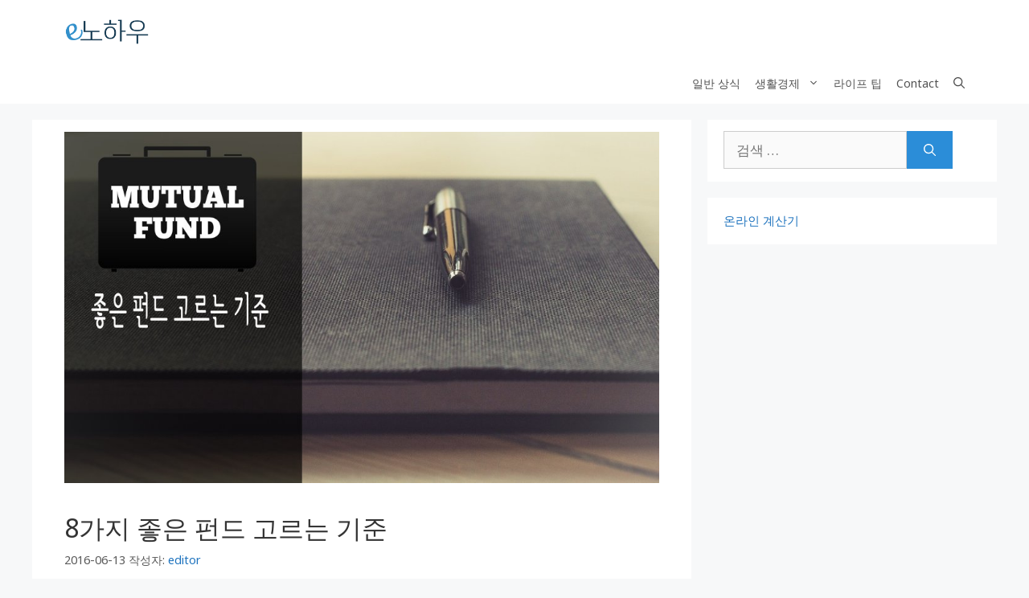

--- FILE ---
content_type: text/html; charset=UTF-8
request_url: https://eknowhow.kr/archives12273/
body_size: 17651
content:
<!DOCTYPE html>
<html lang="ko-KR">
<head>
	<meta charset="UTF-8">
	<title>8가지 좋은 펀드 고르는 기준 &#8211; e노하우</title>
<meta name='robots' content='max-image-preview:large' />
	<style>img:is([sizes="auto" i], [sizes^="auto," i]) { contain-intrinsic-size: 3000px 1500px }</style>
	<meta name="viewport" content="width=device-width, initial-scale=1"><link href='https://fonts.gstatic.com' crossorigin rel='preconnect' />
<link href='https://fonts.googleapis.com' crossorigin rel='preconnect' />
<link rel="alternate" type="application/rss+xml" title="e노하우 &raquo; 피드" href="https://eknowhow.kr/feed/" />
<link rel="alternate" type="application/rss+xml" title="e노하우 &raquo; 댓글 피드" href="https://eknowhow.kr/comments/feed/" />
<script>
window._wpemojiSettings = {"baseUrl":"https:\/\/s.w.org\/images\/core\/emoji\/16.0.1\/72x72\/","ext":".png","svgUrl":"https:\/\/s.w.org\/images\/core\/emoji\/16.0.1\/svg\/","svgExt":".svg","source":{"concatemoji":"https:\/\/eknowhow.kr\/wp-includes\/js\/wp-emoji-release.min.js?ver=6.8.3"}};
/*! This file is auto-generated */
!function(s,n){var o,i,e;function c(e){try{var t={supportTests:e,timestamp:(new Date).valueOf()};sessionStorage.setItem(o,JSON.stringify(t))}catch(e){}}function p(e,t,n){e.clearRect(0,0,e.canvas.width,e.canvas.height),e.fillText(t,0,0);var t=new Uint32Array(e.getImageData(0,0,e.canvas.width,e.canvas.height).data),a=(e.clearRect(0,0,e.canvas.width,e.canvas.height),e.fillText(n,0,0),new Uint32Array(e.getImageData(0,0,e.canvas.width,e.canvas.height).data));return t.every(function(e,t){return e===a[t]})}function u(e,t){e.clearRect(0,0,e.canvas.width,e.canvas.height),e.fillText(t,0,0);for(var n=e.getImageData(16,16,1,1),a=0;a<n.data.length;a++)if(0!==n.data[a])return!1;return!0}function f(e,t,n,a){switch(t){case"flag":return n(e,"\ud83c\udff3\ufe0f\u200d\u26a7\ufe0f","\ud83c\udff3\ufe0f\u200b\u26a7\ufe0f")?!1:!n(e,"\ud83c\udde8\ud83c\uddf6","\ud83c\udde8\u200b\ud83c\uddf6")&&!n(e,"\ud83c\udff4\udb40\udc67\udb40\udc62\udb40\udc65\udb40\udc6e\udb40\udc67\udb40\udc7f","\ud83c\udff4\u200b\udb40\udc67\u200b\udb40\udc62\u200b\udb40\udc65\u200b\udb40\udc6e\u200b\udb40\udc67\u200b\udb40\udc7f");case"emoji":return!a(e,"\ud83e\udedf")}return!1}function g(e,t,n,a){var r="undefined"!=typeof WorkerGlobalScope&&self instanceof WorkerGlobalScope?new OffscreenCanvas(300,150):s.createElement("canvas"),o=r.getContext("2d",{willReadFrequently:!0}),i=(o.textBaseline="top",o.font="600 32px Arial",{});return e.forEach(function(e){i[e]=t(o,e,n,a)}),i}function t(e){var t=s.createElement("script");t.src=e,t.defer=!0,s.head.appendChild(t)}"undefined"!=typeof Promise&&(o="wpEmojiSettingsSupports",i=["flag","emoji"],n.supports={everything:!0,everythingExceptFlag:!0},e=new Promise(function(e){s.addEventListener("DOMContentLoaded",e,{once:!0})}),new Promise(function(t){var n=function(){try{var e=JSON.parse(sessionStorage.getItem(o));if("object"==typeof e&&"number"==typeof e.timestamp&&(new Date).valueOf()<e.timestamp+604800&&"object"==typeof e.supportTests)return e.supportTests}catch(e){}return null}();if(!n){if("undefined"!=typeof Worker&&"undefined"!=typeof OffscreenCanvas&&"undefined"!=typeof URL&&URL.createObjectURL&&"undefined"!=typeof Blob)try{var e="postMessage("+g.toString()+"("+[JSON.stringify(i),f.toString(),p.toString(),u.toString()].join(",")+"));",a=new Blob([e],{type:"text/javascript"}),r=new Worker(URL.createObjectURL(a),{name:"wpTestEmojiSupports"});return void(r.onmessage=function(e){c(n=e.data),r.terminate(),t(n)})}catch(e){}c(n=g(i,f,p,u))}t(n)}).then(function(e){for(var t in e)n.supports[t]=e[t],n.supports.everything=n.supports.everything&&n.supports[t],"flag"!==t&&(n.supports.everythingExceptFlag=n.supports.everythingExceptFlag&&n.supports[t]);n.supports.everythingExceptFlag=n.supports.everythingExceptFlag&&!n.supports.flag,n.DOMReady=!1,n.readyCallback=function(){n.DOMReady=!0}}).then(function(){return e}).then(function(){var e;n.supports.everything||(n.readyCallback(),(e=n.source||{}).concatemoji?t(e.concatemoji):e.wpemoji&&e.twemoji&&(t(e.twemoji),t(e.wpemoji)))}))}((window,document),window._wpemojiSettings);
</script>
<link rel='stylesheet' id='generate-fonts-css' href='//fonts.googleapis.com/css?family=Noto+Sans:regular,italic,700,700italic' media='all' />
<style id='wp-emoji-styles-inline-css'>

	img.wp-smiley, img.emoji {
		display: inline !important;
		border: none !important;
		box-shadow: none !important;
		height: 1em !important;
		width: 1em !important;
		margin: 0 0.07em !important;
		vertical-align: -0.1em !important;
		background: none !important;
		padding: 0 !important;
	}
</style>
<link rel='stylesheet' id='wp-block-library-css' href='https://eknowhow.kr/wp-includes/css/dist/block-library/style.min.css?ver=6.8.3' media='all' />
<style id='classic-theme-styles-inline-css'>
/*! This file is auto-generated */
.wp-block-button__link{color:#fff;background-color:#32373c;border-radius:9999px;box-shadow:none;text-decoration:none;padding:calc(.667em + 2px) calc(1.333em + 2px);font-size:1.125em}.wp-block-file__button{background:#32373c;color:#fff;text-decoration:none}
</style>
<style id='global-styles-inline-css'>
:root{--wp--preset--aspect-ratio--square: 1;--wp--preset--aspect-ratio--4-3: 4/3;--wp--preset--aspect-ratio--3-4: 3/4;--wp--preset--aspect-ratio--3-2: 3/2;--wp--preset--aspect-ratio--2-3: 2/3;--wp--preset--aspect-ratio--16-9: 16/9;--wp--preset--aspect-ratio--9-16: 9/16;--wp--preset--color--black: #000000;--wp--preset--color--cyan-bluish-gray: #abb8c3;--wp--preset--color--white: #ffffff;--wp--preset--color--pale-pink: #f78da7;--wp--preset--color--vivid-red: #cf2e2e;--wp--preset--color--luminous-vivid-orange: #ff6900;--wp--preset--color--luminous-vivid-amber: #fcb900;--wp--preset--color--light-green-cyan: #7bdcb5;--wp--preset--color--vivid-green-cyan: #00d084;--wp--preset--color--pale-cyan-blue: #8ed1fc;--wp--preset--color--vivid-cyan-blue: #0693e3;--wp--preset--color--vivid-purple: #9b51e0;--wp--preset--color--contrast: var(--contrast);--wp--preset--color--contrast-2: var(--contrast-2);--wp--preset--color--contrast-3: var(--contrast-3);--wp--preset--color--base: var(--base);--wp--preset--color--base-2: var(--base-2);--wp--preset--color--base-3: var(--base-3);--wp--preset--color--accent: var(--accent);--wp--preset--gradient--vivid-cyan-blue-to-vivid-purple: linear-gradient(135deg,rgba(6,147,227,1) 0%,rgb(155,81,224) 100%);--wp--preset--gradient--light-green-cyan-to-vivid-green-cyan: linear-gradient(135deg,rgb(122,220,180) 0%,rgb(0,208,130) 100%);--wp--preset--gradient--luminous-vivid-amber-to-luminous-vivid-orange: linear-gradient(135deg,rgba(252,185,0,1) 0%,rgba(255,105,0,1) 100%);--wp--preset--gradient--luminous-vivid-orange-to-vivid-red: linear-gradient(135deg,rgba(255,105,0,1) 0%,rgb(207,46,46) 100%);--wp--preset--gradient--very-light-gray-to-cyan-bluish-gray: linear-gradient(135deg,rgb(238,238,238) 0%,rgb(169,184,195) 100%);--wp--preset--gradient--cool-to-warm-spectrum: linear-gradient(135deg,rgb(74,234,220) 0%,rgb(151,120,209) 20%,rgb(207,42,186) 40%,rgb(238,44,130) 60%,rgb(251,105,98) 80%,rgb(254,248,76) 100%);--wp--preset--gradient--blush-light-purple: linear-gradient(135deg,rgb(255,206,236) 0%,rgb(152,150,240) 100%);--wp--preset--gradient--blush-bordeaux: linear-gradient(135deg,rgb(254,205,165) 0%,rgb(254,45,45) 50%,rgb(107,0,62) 100%);--wp--preset--gradient--luminous-dusk: linear-gradient(135deg,rgb(255,203,112) 0%,rgb(199,81,192) 50%,rgb(65,88,208) 100%);--wp--preset--gradient--pale-ocean: linear-gradient(135deg,rgb(255,245,203) 0%,rgb(182,227,212) 50%,rgb(51,167,181) 100%);--wp--preset--gradient--electric-grass: linear-gradient(135deg,rgb(202,248,128) 0%,rgb(113,206,126) 100%);--wp--preset--gradient--midnight: linear-gradient(135deg,rgb(2,3,129) 0%,rgb(40,116,252) 100%);--wp--preset--font-size--small: 13px;--wp--preset--font-size--medium: 20px;--wp--preset--font-size--large: 36px;--wp--preset--font-size--x-large: 42px;--wp--preset--spacing--20: 0.44rem;--wp--preset--spacing--30: 0.67rem;--wp--preset--spacing--40: 1rem;--wp--preset--spacing--50: 1.5rem;--wp--preset--spacing--60: 2.25rem;--wp--preset--spacing--70: 3.38rem;--wp--preset--spacing--80: 5.06rem;--wp--preset--shadow--natural: 6px 6px 9px rgba(0, 0, 0, 0.2);--wp--preset--shadow--deep: 12px 12px 50px rgba(0, 0, 0, 0.4);--wp--preset--shadow--sharp: 6px 6px 0px rgba(0, 0, 0, 0.2);--wp--preset--shadow--outlined: 6px 6px 0px -3px rgba(255, 255, 255, 1), 6px 6px rgba(0, 0, 0, 1);--wp--preset--shadow--crisp: 6px 6px 0px rgba(0, 0, 0, 1);}:where(.is-layout-flex){gap: 0.5em;}:where(.is-layout-grid){gap: 0.5em;}body .is-layout-flex{display: flex;}.is-layout-flex{flex-wrap: wrap;align-items: center;}.is-layout-flex > :is(*, div){margin: 0;}body .is-layout-grid{display: grid;}.is-layout-grid > :is(*, div){margin: 0;}:where(.wp-block-columns.is-layout-flex){gap: 2em;}:where(.wp-block-columns.is-layout-grid){gap: 2em;}:where(.wp-block-post-template.is-layout-flex){gap: 1.25em;}:where(.wp-block-post-template.is-layout-grid){gap: 1.25em;}.has-black-color{color: var(--wp--preset--color--black) !important;}.has-cyan-bluish-gray-color{color: var(--wp--preset--color--cyan-bluish-gray) !important;}.has-white-color{color: var(--wp--preset--color--white) !important;}.has-pale-pink-color{color: var(--wp--preset--color--pale-pink) !important;}.has-vivid-red-color{color: var(--wp--preset--color--vivid-red) !important;}.has-luminous-vivid-orange-color{color: var(--wp--preset--color--luminous-vivid-orange) !important;}.has-luminous-vivid-amber-color{color: var(--wp--preset--color--luminous-vivid-amber) !important;}.has-light-green-cyan-color{color: var(--wp--preset--color--light-green-cyan) !important;}.has-vivid-green-cyan-color{color: var(--wp--preset--color--vivid-green-cyan) !important;}.has-pale-cyan-blue-color{color: var(--wp--preset--color--pale-cyan-blue) !important;}.has-vivid-cyan-blue-color{color: var(--wp--preset--color--vivid-cyan-blue) !important;}.has-vivid-purple-color{color: var(--wp--preset--color--vivid-purple) !important;}.has-black-background-color{background-color: var(--wp--preset--color--black) !important;}.has-cyan-bluish-gray-background-color{background-color: var(--wp--preset--color--cyan-bluish-gray) !important;}.has-white-background-color{background-color: var(--wp--preset--color--white) !important;}.has-pale-pink-background-color{background-color: var(--wp--preset--color--pale-pink) !important;}.has-vivid-red-background-color{background-color: var(--wp--preset--color--vivid-red) !important;}.has-luminous-vivid-orange-background-color{background-color: var(--wp--preset--color--luminous-vivid-orange) !important;}.has-luminous-vivid-amber-background-color{background-color: var(--wp--preset--color--luminous-vivid-amber) !important;}.has-light-green-cyan-background-color{background-color: var(--wp--preset--color--light-green-cyan) !important;}.has-vivid-green-cyan-background-color{background-color: var(--wp--preset--color--vivid-green-cyan) !important;}.has-pale-cyan-blue-background-color{background-color: var(--wp--preset--color--pale-cyan-blue) !important;}.has-vivid-cyan-blue-background-color{background-color: var(--wp--preset--color--vivid-cyan-blue) !important;}.has-vivid-purple-background-color{background-color: var(--wp--preset--color--vivid-purple) !important;}.has-black-border-color{border-color: var(--wp--preset--color--black) !important;}.has-cyan-bluish-gray-border-color{border-color: var(--wp--preset--color--cyan-bluish-gray) !important;}.has-white-border-color{border-color: var(--wp--preset--color--white) !important;}.has-pale-pink-border-color{border-color: var(--wp--preset--color--pale-pink) !important;}.has-vivid-red-border-color{border-color: var(--wp--preset--color--vivid-red) !important;}.has-luminous-vivid-orange-border-color{border-color: var(--wp--preset--color--luminous-vivid-orange) !important;}.has-luminous-vivid-amber-border-color{border-color: var(--wp--preset--color--luminous-vivid-amber) !important;}.has-light-green-cyan-border-color{border-color: var(--wp--preset--color--light-green-cyan) !important;}.has-vivid-green-cyan-border-color{border-color: var(--wp--preset--color--vivid-green-cyan) !important;}.has-pale-cyan-blue-border-color{border-color: var(--wp--preset--color--pale-cyan-blue) !important;}.has-vivid-cyan-blue-border-color{border-color: var(--wp--preset--color--vivid-cyan-blue) !important;}.has-vivid-purple-border-color{border-color: var(--wp--preset--color--vivid-purple) !important;}.has-vivid-cyan-blue-to-vivid-purple-gradient-background{background: var(--wp--preset--gradient--vivid-cyan-blue-to-vivid-purple) !important;}.has-light-green-cyan-to-vivid-green-cyan-gradient-background{background: var(--wp--preset--gradient--light-green-cyan-to-vivid-green-cyan) !important;}.has-luminous-vivid-amber-to-luminous-vivid-orange-gradient-background{background: var(--wp--preset--gradient--luminous-vivid-amber-to-luminous-vivid-orange) !important;}.has-luminous-vivid-orange-to-vivid-red-gradient-background{background: var(--wp--preset--gradient--luminous-vivid-orange-to-vivid-red) !important;}.has-very-light-gray-to-cyan-bluish-gray-gradient-background{background: var(--wp--preset--gradient--very-light-gray-to-cyan-bluish-gray) !important;}.has-cool-to-warm-spectrum-gradient-background{background: var(--wp--preset--gradient--cool-to-warm-spectrum) !important;}.has-blush-light-purple-gradient-background{background: var(--wp--preset--gradient--blush-light-purple) !important;}.has-blush-bordeaux-gradient-background{background: var(--wp--preset--gradient--blush-bordeaux) !important;}.has-luminous-dusk-gradient-background{background: var(--wp--preset--gradient--luminous-dusk) !important;}.has-pale-ocean-gradient-background{background: var(--wp--preset--gradient--pale-ocean) !important;}.has-electric-grass-gradient-background{background: var(--wp--preset--gradient--electric-grass) !important;}.has-midnight-gradient-background{background: var(--wp--preset--gradient--midnight) !important;}.has-small-font-size{font-size: var(--wp--preset--font-size--small) !important;}.has-medium-font-size{font-size: var(--wp--preset--font-size--medium) !important;}.has-large-font-size{font-size: var(--wp--preset--font-size--large) !important;}.has-x-large-font-size{font-size: var(--wp--preset--font-size--x-large) !important;}
:where(.wp-block-post-template.is-layout-flex){gap: 1.25em;}:where(.wp-block-post-template.is-layout-grid){gap: 1.25em;}
:where(.wp-block-columns.is-layout-flex){gap: 2em;}:where(.wp-block-columns.is-layout-grid){gap: 2em;}
:root :where(.wp-block-pullquote){font-size: 1.5em;line-height: 1.6;}
</style>
<link rel='stylesheet' id='generate-style-css' href='https://eknowhow.kr/wp-content/themes/generatepress/assets/css/main.min.css?ver=3.6.0' media='all' />
<style id='generate-style-inline-css'>
body{background-color:#f7f8f9;color:#333333;}a{color:#1e73be;}a:hover, a:focus, a:active{color:#464646;}.wp-block-group__inner-container{max-width:1200px;margin-left:auto;margin-right:auto;}.site-header .header-image{width:110px;}.generate-back-to-top{font-size:20px;border-radius:3px;position:fixed;bottom:30px;right:30px;line-height:40px;width:40px;text-align:center;z-index:10;transition:opacity 300ms ease-in-out;opacity:0.1;transform:translateY(1000px);}.generate-back-to-top__show{opacity:1;transform:translateY(0);}.navigation-search{position:absolute;left:-99999px;pointer-events:none;visibility:hidden;z-index:20;width:100%;top:0;transition:opacity 100ms ease-in-out;opacity:0;}.navigation-search.nav-search-active{left:0;right:0;pointer-events:auto;visibility:visible;opacity:1;}.navigation-search input[type="search"]{outline:0;border:0;vertical-align:bottom;line-height:1;opacity:0.9;width:100%;z-index:20;border-radius:0;-webkit-appearance:none;height:60px;}.navigation-search input::-ms-clear{display:none;width:0;height:0;}.navigation-search input::-ms-reveal{display:none;width:0;height:0;}.navigation-search input::-webkit-search-decoration, .navigation-search input::-webkit-search-cancel-button, .navigation-search input::-webkit-search-results-button, .navigation-search input::-webkit-search-results-decoration{display:none;}.gen-sidebar-nav .navigation-search{top:auto;bottom:0;}:root{--contrast:#222222;--contrast-2:#575760;--contrast-3:#b2b2be;--base:#f0f0f0;--base-2:#f7f8f9;--base-3:#ffffff;--accent:#1e73be;}:root .has-contrast-color{color:var(--contrast);}:root .has-contrast-background-color{background-color:var(--contrast);}:root .has-contrast-2-color{color:var(--contrast-2);}:root .has-contrast-2-background-color{background-color:var(--contrast-2);}:root .has-contrast-3-color{color:var(--contrast-3);}:root .has-contrast-3-background-color{background-color:var(--contrast-3);}:root .has-base-color{color:var(--base);}:root .has-base-background-color{background-color:var(--base);}:root .has-base-2-color{color:var(--base-2);}:root .has-base-2-background-color{background-color:var(--base-2);}:root .has-base-3-color{color:var(--base-3);}:root .has-base-3-background-color{background-color:var(--base-3);}:root .has-accent-color{color:var(--accent);}:root .has-accent-background-color{background-color:var(--accent);}body, button, input, select, textarea{font-family:"Noto Sans", sans-serif;font-weight:300;}body{line-height:1.9;}p{margin-bottom:1.8em;}.entry-content > [class*="wp-block-"]:not(:last-child):not(.wp-block-heading){margin-bottom:1.8em;}.main-navigation a, .menu-toggle{font-size:14px;}.main-navigation .menu-bar-items{font-size:14px;}.main-navigation .main-nav ul ul li a{font-size:13px;}.widget-title{font-weight:bold;margin-bottom:10px;}.sidebar .widget, .footer-widgets .widget{font-size:15px;}button:not(.menu-toggle),html input[type="button"],input[type="reset"],input[type="submit"],.button,.wp-block-button .wp-block-button__link{font-size:16px;}h1{font-weight:500;font-size:32px;line-height:1.4em;margin-bottom:25px;}h2{font-weight:400;font-size:30px;line-height:1.4em;margin-bottom:19px;}h3{font-weight:400;font-size:26px;line-height:2.2em;margin-bottom:15px;}h4{font-weight:400;}h5{font-weight:400;}.site-info{font-weight:300;font-size:13px;}@media (max-width:768px){.main-title{font-size:20px;}h1{font-size:31px;}h2{font-size:27px;}h3{font-size:24px;}h4{font-size:22px;}h5{font-size:19px;}}.top-bar{background-color:#636363;color:#ffffff;}.top-bar a{color:#ffffff;}.top-bar a:hover{color:#303030;}.site-header{background-color:#ffffff;}.main-title a,.main-title a:hover{color:#515151;}.site-description{color:#757575;}.mobile-menu-control-wrapper .menu-toggle,.mobile-menu-control-wrapper .menu-toggle:hover,.mobile-menu-control-wrapper .menu-toggle:focus,.has-inline-mobile-toggle #site-navigation.toggled{background-color:rgba(0, 0, 0, 0.02);}.main-navigation,.main-navigation ul ul{background-color:#ffffff;}.main-navigation .main-nav ul li a, .main-navigation .menu-toggle, .main-navigation .menu-bar-items{color:#515151;}.main-navigation .main-nav ul li:not([class*="current-menu-"]):hover > a, .main-navigation .main-nav ul li:not([class*="current-menu-"]):focus > a, .main-navigation .main-nav ul li.sfHover:not([class*="current-menu-"]) > a, .main-navigation .menu-bar-item:hover > a, .main-navigation .menu-bar-item.sfHover > a{color:#7a8896;background-color:#f0f7f7;}button.menu-toggle:hover,button.menu-toggle:focus{color:#515151;}.main-navigation .main-nav ul li[class*="current-menu-"] > a{color:#7a8896;background-color:#ffffff;}.navigation-search input[type="search"],.navigation-search input[type="search"]:active, .navigation-search input[type="search"]:focus, .main-navigation .main-nav ul li.search-item.active > a, .main-navigation .menu-bar-items .search-item.active > a{color:#7a8896;background-color:#f0f7f7;}.main-navigation ul ul{background-color:#f0f7f7;}.main-navigation .main-nav ul ul li a{color:#515151;}.main-navigation .main-nav ul ul li:not([class*="current-menu-"]):hover > a,.main-navigation .main-nav ul ul li:not([class*="current-menu-"]):focus > a, .main-navigation .main-nav ul ul li.sfHover:not([class*="current-menu-"]) > a{color:#7a8896;background-color:#fcfcfc;}.main-navigation .main-nav ul ul li[class*="current-menu-"] > a{color:#7a8896;background-color:#eaeaea;}.separate-containers .inside-article, .separate-containers .comments-area, .separate-containers .page-header, .one-container .container, .separate-containers .paging-navigation, .inside-page-header{background-color:#ffffff;}.entry-title a{color:#222222;}.entry-title a:hover{color:#55555e;}.entry-meta{color:#595959;}h2{color:#222222;}.sidebar .widget{background-color:#ffffff;}.sidebar .widget .widget-title{color:#222222;}.footer-widgets{background-color:#ffffff;}.footer-widgets .widget-title{color:#000000;}.site-info{color:#bfbfbf;background-color:#55555e;}.site-info a{color:#ffffff;}.site-info a:hover{color:#d3d3d3;}.footer-bar .widget_nav_menu .current-menu-item a{color:#d3d3d3;}input[type="text"],input[type="email"],input[type="url"],input[type="password"],input[type="search"],input[type="tel"],input[type="number"],textarea,select{color:#666666;background-color:#fafafa;border-color:#cccccc;}input[type="text"]:focus,input[type="email"]:focus,input[type="url"]:focus,input[type="password"]:focus,input[type="search"]:focus,input[type="tel"]:focus,input[type="number"]:focus,textarea:focus,select:focus{color:#666666;background-color:#ffffff;border-color:#bfbfbf;}button,html input[type="button"],input[type="reset"],input[type="submit"],a.button,a.wp-block-button__link:not(.has-background){color:#ffffff;background-color:#2b8dd8;}button:hover,html input[type="button"]:hover,input[type="reset"]:hover,input[type="submit"]:hover,a.button:hover,button:focus,html input[type="button"]:focus,input[type="reset"]:focus,input[type="submit"]:focus,a.button:focus,a.wp-block-button__link:not(.has-background):active,a.wp-block-button__link:not(.has-background):focus,a.wp-block-button__link:not(.has-background):hover{color:#ffffff;background-color:#082036;}a.generate-back-to-top{background-color:rgba( 0,0,0,0.4 );color:#ffffff;}a.generate-back-to-top:hover,a.generate-back-to-top:focus{background-color:rgba( 0,0,0,0.6 );color:#ffffff;}:root{--gp-search-modal-bg-color:var(--base-3);--gp-search-modal-text-color:var(--contrast);--gp-search-modal-overlay-bg-color:rgba(0,0,0,0.2);}@media (max-width: 768px){.main-navigation .menu-bar-item:hover > a, .main-navigation .menu-bar-item.sfHover > a{background:none;color:#515151;}}.nav-below-header .main-navigation .inside-navigation.grid-container, .nav-above-header .main-navigation .inside-navigation.grid-container{padding:0px 31px 0px 31px;}.separate-containers .inside-article, .separate-containers .comments-area, .separate-containers .page-header, .separate-containers .paging-navigation, .one-container .site-content, .inside-page-header{padding:15px 40px 30px 40px;}.site-main .wp-block-group__inner-container{padding:15px 40px 30px 40px;}.separate-containers .paging-navigation{padding-top:20px;padding-bottom:20px;}.entry-content .alignwide, body:not(.no-sidebar) .entry-content .alignfull{margin-left:-40px;width:calc(100% + 80px);max-width:calc(100% + 80px);}.one-container.archive .post:not(:last-child):not(.is-loop-template-item), .one-container.blog .post:not(:last-child):not(.is-loop-template-item){padding-bottom:30px;}.main-navigation .main-nav ul li a,.menu-toggle,.main-navigation .menu-bar-item > a{padding-left:9px;padding-right:9px;line-height:50px;}.main-navigation .main-nav ul ul li a{padding:10px 9px 10px 9px;}.navigation-search input[type="search"]{height:50px;}.rtl .menu-item-has-children .dropdown-menu-toggle{padding-left:9px;}.menu-item-has-children .dropdown-menu-toggle{padding-right:9px;}.rtl .main-navigation .main-nav ul li.menu-item-has-children > a{padding-right:9px;}.widget-area .widget{padding:14px 20px 16px 20px;}@media (max-width:768px){.separate-containers .inside-article, .separate-containers .comments-area, .separate-containers .page-header, .separate-containers .paging-navigation, .one-container .site-content, .inside-page-header{padding:10px 15px 10px 15px;}.site-main .wp-block-group__inner-container{padding:10px 15px 10px 15px;}.inside-top-bar{padding-right:30px;padding-left:30px;}.inside-header{padding-right:30px;padding-left:30px;}.widget-area .widget{padding-top:8px;padding-right:30px;padding-bottom:10px;padding-left:30px;}.footer-widgets-container{padding-top:30px;padding-right:30px;padding-bottom:30px;padding-left:30px;}.inside-site-info{padding-right:30px;padding-left:30px;}.entry-content .alignwide, body:not(.no-sidebar) .entry-content .alignfull{margin-left:-15px;width:calc(100% + 30px);max-width:calc(100% + 30px);}.one-container .site-main .paging-navigation{margin-bottom:20px;}}/* End cached CSS */.is-right-sidebar{width:30%;}.is-left-sidebar{width:30%;}.site-content .content-area{width:70%;}@media (max-width:768px){.main-navigation .menu-toggle,.sidebar-nav-mobile:not(#sticky-placeholder){display:block;}.main-navigation ul,.gen-sidebar-nav,.main-navigation:not(.slideout-navigation):not(.toggled) .main-nav > ul,.has-inline-mobile-toggle #site-navigation .inside-navigation > *:not(.navigation-search):not(.main-nav){display:none;}.nav-align-right .inside-navigation,.nav-align-center .inside-navigation{justify-content:space-between;}}
</style>
<link rel="https://api.w.org/" href="https://eknowhow.kr/wp-json/" /><link rel="alternate" title="JSON" type="application/json" href="https://eknowhow.kr/wp-json/wp/v2/posts/12273" /><link rel="EditURI" type="application/rsd+xml" title="RSD" href="https://eknowhow.kr/xmlrpc.php?rsd" />
<meta name="generator" content="WordPress 6.8.3" />
<link rel="canonical" href="https://eknowhow.kr/archives12273/" />
<link rel='shortlink' href='https://eknowhow.kr/?p=12273' />
<link rel="alternate" title="oEmbed (JSON)" type="application/json+oembed" href="https://eknowhow.kr/wp-json/oembed/1.0/embed?url=https%3A%2F%2Feknowhow.kr%2Farchives12273%2F" />
<link rel="icon" href="https://eknowhow.kr/wp-content/uploads/2020/11/cropped-ekh-logo512-32x32.png" sizes="32x32" />
<link rel="icon" href="https://eknowhow.kr/wp-content/uploads/2020/11/cropped-ekh-logo512-192x192.png" sizes="192x192" />
<link rel="apple-touch-icon" href="https://eknowhow.kr/wp-content/uploads/2020/11/cropped-ekh-logo512-180x180.png" />
<meta name="msapplication-TileImage" content="https://eknowhow.kr/wp-content/uploads/2020/11/cropped-ekh-logo512-270x270.png" />
</head>

<body class="wp-singular post-template-default single single-post postid-12273 single-format-standard wp-custom-logo wp-embed-responsive wp-theme-generatepress right-sidebar nav-below-header separate-containers nav-search-enabled header-aligned-left dropdown-hover featured-image-active" itemtype="https://schema.org/Blog" itemscope>
	<a class="screen-reader-text skip-link" href="#content" title="컨텐츠로 건너뛰기">컨텐츠로 건너뛰기</a>		<header class="site-header" id="masthead" aria-label="사이트"  itemtype="https://schema.org/WPHeader" itemscope>
			<div class="inside-header grid-container">
				<div class="site-logo">
					<a href="https://eknowhow.kr/" rel="home">
						<img  class="header-image is-logo-image" alt="e노하우" src="https://eknowhow.kr/wp-content/uploads/2020/11/ekhlogo1.png" srcset="https://eknowhow.kr/wp-content/uploads/2020/11/ekhlogo1.png 1x, https://eknowhow.kr/wp-content/uploads/2020/11/ekhlogo2.png 2x" width="200" height="70" />
					</a>
				</div>			</div>
		</header>
				<nav class="main-navigation nav-align-right has-menu-bar-items sub-menu-right" id="site-navigation" aria-label="기본"  itemtype="https://schema.org/SiteNavigationElement" itemscope>
			<div class="inside-navigation grid-container">
				<form method="get" class="search-form navigation-search" action="https://eknowhow.kr/">
					<input type="search" class="search-field" value="" name="s" title="검색" />
				</form>				<button class="menu-toggle" aria-controls="primary-menu" aria-expanded="false">
					<span class="gp-icon icon-menu-bars"><svg viewBox="0 0 512 512" aria-hidden="true" xmlns="http://www.w3.org/2000/svg" width="1em" height="1em"><path d="M0 96c0-13.255 10.745-24 24-24h464c13.255 0 24 10.745 24 24s-10.745 24-24 24H24c-13.255 0-24-10.745-24-24zm0 160c0-13.255 10.745-24 24-24h464c13.255 0 24 10.745 24 24s-10.745 24-24 24H24c-13.255 0-24-10.745-24-24zm0 160c0-13.255 10.745-24 24-24h464c13.255 0 24 10.745 24 24s-10.745 24-24 24H24c-13.255 0-24-10.745-24-24z" /></svg><svg viewBox="0 0 512 512" aria-hidden="true" xmlns="http://www.w3.org/2000/svg" width="1em" height="1em"><path d="M71.029 71.029c9.373-9.372 24.569-9.372 33.942 0L256 222.059l151.029-151.03c9.373-9.372 24.569-9.372 33.942 0 9.372 9.373 9.372 24.569 0 33.942L289.941 256l151.03 151.029c9.372 9.373 9.372 24.569 0 33.942-9.373 9.372-24.569 9.372-33.942 0L256 289.941l-151.029 151.03c-9.373 9.372-24.569 9.372-33.942 0-9.372-9.373-9.372-24.569 0-33.942L222.059 256 71.029 104.971c-9.372-9.373-9.372-24.569 0-33.942z" /></svg></span><span class="mobile-menu">메뉴</span>				</button>
				<div id="primary-menu" class="main-nav"><ul id="menu-top-navigation" class=" menu sf-menu"><li id="menu-item-22738" class="menu-item menu-item-type-taxonomy menu-item-object-category menu-item-22738"><a href="https://eknowhow.kr/category/knowledge/">일반 상식</a></li>
<li id="menu-item-17565" class="menu-item menu-item-type-taxonomy menu-item-object-category current-post-ancestor menu-item-has-children menu-item-17565"><a href="https://eknowhow.kr/category/%ec%83%9d%ed%99%9c%ea%b2%bd%ec%a0%9c/">생활경제<span role="presentation" class="dropdown-menu-toggle"><span class="gp-icon icon-arrow"><svg viewBox="0 0 330 512" aria-hidden="true" xmlns="http://www.w3.org/2000/svg" width="1em" height="1em"><path d="M305.913 197.085c0 2.266-1.133 4.815-2.833 6.514L171.087 335.593c-1.7 1.7-4.249 2.832-6.515 2.832s-4.815-1.133-6.515-2.832L26.064 203.599c-1.7-1.7-2.832-4.248-2.832-6.514s1.132-4.816 2.832-6.515l14.162-14.163c1.7-1.699 3.966-2.832 6.515-2.832 2.266 0 4.815 1.133 6.515 2.832l111.316 111.317 111.316-111.317c1.7-1.699 4.249-2.832 6.515-2.832s4.815 1.133 6.515 2.832l14.162 14.163c1.7 1.7 2.833 4.249 2.833 6.515z" /></svg></span></span></a>
<ul class="sub-menu">
	<li id="menu-item-22736" class="menu-item menu-item-type-taxonomy menu-item-object-category menu-item-22736"><a href="https://eknowhow.kr/category/%ec%83%9d%ed%99%9c%ea%b2%bd%ec%a0%9c/%ea%b2%bd%ec%a0%9c%ec%a7%80%ec%8b%9d/">경제 지식</a></li>
	<li id="menu-item-22737" class="menu-item menu-item-type-taxonomy menu-item-object-category menu-item-22737"><a href="https://eknowhow.kr/category/%ec%83%9d%ed%99%9c%ea%b2%bd%ec%a0%9c/%ea%b8%88%ec%9c%b5-%ec%a7%80%ec%8b%9d/">금융지식</a></li>
</ul>
</li>
<li id="menu-item-17564" class="menu-item menu-item-type-taxonomy menu-item-object-category menu-item-17564"><a href="https://eknowhow.kr/category/%eb%9d%bc%ec%9d%b4%ed%94%84-%ed%8c%81/">라이프 팁</a></li>
<li id="menu-item-11824" class="menu-item menu-item-type-post_type menu-item-object-page menu-item-11824"><a href="https://eknowhow.kr/contact/">Contact</a></li>
</ul></div><div class="menu-bar-items"><span class="menu-bar-item search-item"><a aria-label="검색막대 열기" href="#"><span class="gp-icon icon-search"><svg viewBox="0 0 512 512" aria-hidden="true" xmlns="http://www.w3.org/2000/svg" width="1em" height="1em"><path fill-rule="evenodd" clip-rule="evenodd" d="M208 48c-88.366 0-160 71.634-160 160s71.634 160 160 160 160-71.634 160-160S296.366 48 208 48zM0 208C0 93.125 93.125 0 208 0s208 93.125 208 208c0 48.741-16.765 93.566-44.843 129.024l133.826 134.018c9.366 9.379 9.355 24.575-.025 33.941-9.379 9.366-24.575 9.355-33.941-.025L337.238 370.987C301.747 399.167 256.839 416 208 416 93.125 416 0 322.875 0 208z" /></svg><svg viewBox="0 0 512 512" aria-hidden="true" xmlns="http://www.w3.org/2000/svg" width="1em" height="1em"><path d="M71.029 71.029c9.373-9.372 24.569-9.372 33.942 0L256 222.059l151.029-151.03c9.373-9.372 24.569-9.372 33.942 0 9.372 9.373 9.372 24.569 0 33.942L289.941 256l151.03 151.029c9.372 9.373 9.372 24.569 0 33.942-9.373 9.372-24.569 9.372-33.942 0L256 289.941l-151.029 151.03c-9.373 9.372-24.569 9.372-33.942 0-9.372-9.373-9.372-24.569 0-33.942L222.059 256 71.029 104.971c-9.372-9.373-9.372-24.569 0-33.942z" /></svg></span></a></span></div>			</div>
		</nav>
		
	<div class="site grid-container container hfeed" id="page">
				<div class="site-content" id="content">
			
	<div class="content-area" id="primary">
		<main class="site-main" id="main">
			
<article id="post-12273" class="post-12273 post type-post status-publish format-standard has-post-thumbnail hentry category-20 tag-2338 tag-2576" itemtype="https://schema.org/CreativeWork" itemscope>
	<div class="inside-article">
				<div class="featured-image page-header-image-single grid-container grid-parent">
			<img width="960" height="567" src="https://eknowhow.kr/wp-content/uploads/2016/06/good-mutual-fund.jpg" class="attachment-full size-full wp-post-image" alt="" itemprop="image" decoding="async" fetchpriority="high" srcset="https://eknowhow.kr/wp-content/uploads/2016/06/good-mutual-fund.jpg 960w, https://eknowhow.kr/wp-content/uploads/2016/06/good-mutual-fund-768x454.jpg 768w" sizes="(max-width: 960px) 100vw, 960px" />		</div>
					<header class="entry-header">
				<h1 class="entry-title" itemprop="headline">8가지 좋은 펀드 고르는 기준</h1>		<div class="entry-meta">
			<span class="posted-on"><time class="entry-date published" datetime="2016-06-13T11:07:00+09:00" itemprop="datePublished">2016-06-13</time></span> <span class="byline">작성자: <span class="author vcard" itemprop="author" itemtype="https://schema.org/Person" itemscope><a class="url fn n" href="https://eknowhow.kr/author/ryen/" title="editor 의 모든 글 보기" rel="author" itemprop="url"><span class="author-name" itemprop="name">editor</span></a></span></span> 		</div>
					</header>
			
		<div class="entry-content" itemprop="text">
			<div class="figure">
<p><img decoding="async" src="https://eknowhow.kr/wp-content/uploads/2016/06/good-mutual-fund.jpg" alt="좋은 펀드 고르는 기준" /></p>
</div>
<p>좋은 펀드 고르는 기준은 어떤 것이 있을까요?</p>
<p>펀드 투자를 처음 하는 분들은 대부분 은행이나 증권사 직원이 추천하는 펀드에 투자할 것입니다.</p>
<p>그런데 &#8220;팔은 안으로 굽기 마련.&#8221;이라는 말 아시지요. 은행이나 증권사 직원이 골라 주는 펀드는 객관적이지 않을 수 있습니다. 그 직원이 온전히 고객의 이익에만 봉사하는 펀드를 추천하겠다는 결심을 했다고 하더라도 회사의 방침을 어길 수는 없는 것이 직원의 입장 아니겠습니까.</p>
<p>아무래도 자신만의 좋은 펀드 고르는 기준을 가지고 있는 것이 좋겠지요. 아래에 8가지 좋은 펀드 고르는 기준을 정리했습니다.</p>
<div id="outline-container-sec-1" class="outline-2">
<h2 id="sec-1">1. 자신의 투자 성향에 맞는 펀드</h2>
<div id="text-1" class="outline-text-2">
<p>투자 성향은 일반적으로 5가지로 분류 됩니다. 안정형, 안전추구형, 위험중립형, 적극투자형, 공격투자형.</p>
<p>요즘은 펀드에 가입하기 전에 투자성향을 분석하도록 되어 있습니다. 은행이나 증권사 창구에서 할 수도 있고, 은행이나 증권사의 앱을 통해 스스로 확인할 수도 있으니 자신의 투자 성향이 무엇인지 확인하세요.</p>
<p>투자 성향을 확인하고 이에 맞춘 펀드를 골라야 하는 것은 투자는 일종의 심리 게임이기 때문입니다. 경기가 좋은 때도 있고 나쁠 때도 있듯이, 투자 성과도 좋을 때도 있고 나쁠 때도 있는 법입니다. 이러한 부침에 반응하는 정도는 투자 성향에 따라 다릅니다. 예컨대 안정형에 해당 하는 사람은 공격 투자형에 해당 펀드에 투자 했다가 그 오르 내리는 부침을 견디지 못합니다.</p>
<p>투자를 하기 전에는 &#8220;투자 성향이라는 것이 무슨 차이가 있겠어…&#8221; 라고 생각할 수 있지만, 자기 돈을 직접 투자했는데 결과는 손실이라면 투자 성향의 차이는 엄청난 것이라는 것을 느끼게 됩니다.</p>
<p>물론 투자 성향을 분석했다고 해서 해당 되는 등급의 펀드에만 투자 해야 하는 것은 아닙니다. 예컨대 자신의 투자 성향이 위험 중립형이라고 해서 위험 중립형에 해당 하는 펀드만 투자 해야 하는 것은 아니라는 거죠.</p>
<p>중요한 것은 비율입니다. 자신이 위험 중립형이라면 투자 자금 중 50 ~ 70%는 중간 정도의 위험이 있는 펀드에 투자하고 나머지는 다른 등급의 금융 상품에 투자를 하는 것입니다.</p>
<p>어떤 투자도 마찬가지지만 펀드 투자에서도 좋은 펀드 고르는 기준의 첫번째는 자신의 투자 성향에 맞는 포트폴리오는 구성하는 것입니다.</p>
</div>
</div>
<div id="outline-container-sec-2" class="outline-2">
<h2 id="sec-2">2. 수수료와 비용이 낮은 펀드</h2>
<div id="text-2" class="outline-text-2">
<div class="figure">
<p><img decoding="async" src="https://eknowhow.kr/wp-content/uploads/2016/06/costs.jpg" alt="비용" /></p>
</div>
<p>펀드는 가입할 때 또는 환매할 때 수수료를 냅니다. 그런데 펀드와 관련된 비용에 수수료만 있을까요?</p>
<p>운용·수탁, 사무관리비 등과 같이 겉으로 드러나지 않은 비용도 있습니다. 이를 보통 펀드 보수라고 하는데요, 한 번만 부과되는 것이 아니라 매년 지속적으로 펀드 계좌에서 빠져 나가기 때문에 우습게 보아서는 안 됩니다.</p>
<p>예를 들어, 펀드에 1천만원을 30년간 넣어 두었는데 연평균 수익률이 7%라면 30년 뒤 1천만원은 약 7천 6백만원으로 불어 납니다. 그런데 펀드 보수가 2%라면, 30년 뒤의 금액은 약 4천 3백만원 밖에 안됩니다. 펀드 보수 때문에 약 2천 3백만원이 날라가는 거죠.</p>
<p>펀드 수수료와 펀드 보수는 <a href="http://dis.kofia.or.kr/websquare/index.jsp?w2xPath=/wq/main/main.xml">금융투자협회 전자공시 서비스</a>에서 검색할 수 있습니다.</p>
<p>펀드 수수료와 펀드 보수가 상대적으로 싼 펀드에 가입하려면 <a href="http://www.fundsupermarket.co.kr/">펀드 슈퍼마켓</a>에서 가입을 하면 되는데요, 이 경우 펀드에 대한 관리를 본인이 해야 하는 단점이 있습니다.</p>
</div>
</div>
<div id="outline-container-sec-3" class="outline-2">
<h2 id="sec-3">3. 과거 수익률이 좋은 펀드</h2>
<div id="text-3" class="outline-text-2">
<p>관성의 법칙은 물리 영역에서만 적용되는 것은 아닌 듯 합니다. 시험 성적도 원래 높은 학생이 잘 나오는 경향이 있고 주식도 잘 나가가는 기업의 주가가 오르는 경향이 있지요. 펀드도 마찬가지로 과거 수익률이 안정적으로 잘 나온 펀드가 미래에도 좋은 수익률을 보일 가능성이 있습니다.</p>
<p>따라서 과거 수익률이 높은 펀드를 고르는 것도 좋은 펀드 고르는 한 방법이 될 수 있는데요, 이때 과거 1년 수익률 만이 아니라 3년 ~ 5년 정도의 수익률도 좋은지 확인하는 것이 좋습니다. 펀드 수익률은 <a href="http://www.funddoctor.co.kr/">펀드 닥터</a>와 같은 사이트에서 확인할 수 있습니다.</p>
<p>물론 과거 수익률이 좋다고 해서 무조건 미래의 수익률이 당연히 좋은 것은 아닙니다. 과거는 과거일 뿐 미래는 전혀 다른 방향으로 가는 경우도 많으니 맹목적으로 믿어서는 안되겠습니다.</p>
</div>
</div>
<div id="outline-container-sec-4" class="outline-2">
<h2 id="sec-4">4. 펀드 매니저 교체가 거의 없는 펀드</h2>
<div id="text-4" class="outline-text-2">
<div class="figure">
<p><img decoding="async" src="https://eknowhow.kr/wp-content/uploads/2016/06/fund-manager.jpg" alt="교체" /></p>
</div>
<p>잘하고 있는 펀드 매니저를 교체할 일은 없을 것입니다. 뭔가 문제가 있으니 교체하는 것이겠지요. 펀드 매니지의 교체가 잦은 펀드는 피하는 것도 좋은 펀드 고르는 법이 될 수 있습니다.</p>
<p>펀드 매니저의 이력은 펀드 투자 설명서에서 확인할 수 있습니다.</p>
</div>
</div>
<div id="outline-container-sec-5" class="outline-2">
<h2 id="sec-5">5. 적당한 규모의 펀드</h2>
<div id="text-5" class="outline-text-2">
<p>펀드 규모가 1조가 넘어가면 그동안 좋았던 수익률이 멈추는 경향이 있다고 합니다. 아마도 몸집이 거대해 지니 시장 대응력이 떨어지는 것이 그 이유인 듯 합니다.</p>
<p>반대로 펀드 규모가 지나치게 작으면(예컨대 1년이 지나도 펀드 가입 규모가 30억을 못 넘는 경우), 그것은 인기가 없는 펀드라는 뜻이기도 하고, 운용사에서 제대로 운영할 것인지도 미지수로 남고 최악의 경우 정부 권고로 청산될 가능성도 있습니다.</p>
<p>너무 작지도 너무 많지도 않은 규모는 대략 300억 ~ 1조 (또는 500억 ~ 1조)라고 이야기 되고 있습니다.</p>
</div>
</div>
<div id="outline-container-sec-6" class="outline-2">
<h2 id="sec-6">6. 자산운용사의 간판 펀드</h2>
<div id="text-6" class="outline-text-2">
<p>각 자산 운용사마다 주력으로 미는 펀드들이 있기 마련입니다. 이런 펀드에는 능력있는 펀드 매니저가 배치 되어 수익률을 높이기 위해 심혈을 기울이는 것이 보통입니다.</p>
<p>간판 펀드라고 해서 무조건 가입해야 하는 것은 아니지만 여러 운용사의 간판 펀드를 비교하여 자신의 구미에 맞는 펀드에 투자하는 것도 좋은 펀드 고르는 하나의 기준이 될 수 있지 않을까요?</p>
</div>
</div>
<div id="outline-container-sec-7" class="outline-2">
<h2 id="sec-7">7. 펀드 평가 지수가 좋은 펀드</h2>
<div id="text-7" class="outline-text-2">
<p>좋은 펀드 고르는 기준에 펀드 평가지수를 보는 것이 빠질 수 없겠지요. 펀드 투자 설명서나 펀드 닥터와 같은 사이트에서 펀드 평가 지수를 확인할 수 있는데요, 펀드 닥터 갈은 경우는 6가지 지표를 제시하는데요,</p>
<p>모든 지표를 꼼꼼하게 살펴 보는 것이 좋기는 하지만 모든 지표를 다 이해하기는 힘들다고 한다면 최소한 아래의 두 개 지표 정도는 살펴 보는 것이 좋습니다. 두 개만 보면 된다고 하는 것이 아니라 아무 것도 안 보는 것 보다는 두 개라도 보는 것이 낫다는 의미 입니다.</p>
<p><b>1) 베타(β, 또는 BM 민감도)</b>: 펀드는 모델로 삼는 벤치 마크 지수가 있는데 펀드의 가격 변동이 벤치 마크 지수와 같은 정도로 변동했는지 더 크게 아니면 작은 정도로 변동했는지는 보는 지수.</p>
<p>베타가 1이면 벤치 마크 지수와 같은 정도로 변동했다는 것으로 벤치 마크 지수가 10% 상승 또는 하락했을 때 펀드 가격도 10% 상승하거나 하락했다는 것을 의미합니다.</p>
<p>베타가 1.2라면 벤치 마크 지수가 10% 상승했을 때 펀드는 12% 상승 했고 10% 하락했을 때는 12% 하락했다는 의미입니다. 즉 벤치 마크 지수보다 더 높은 변동성을 보여 주었다는 것을 의미합니다.</p>
<p>일반적으로 베타가 1이나 그 보다 약간 낮은 펀드가 좋다고 말하는데요, 이는 벤치 마크 지수와 같은 정도 또는 그 보다 약간 낮은 정도의 위험이 있는 펀드가 좋다고 보는 것입니다.</p>
<p><b>2) 알파(α, 또는 <a href="https://eknowhow.kr/archives/11044">젠센의 알파</a>)</b>: 펀드 매니저의 능력을 보는 지표.</p>
<p>알파가 높을수록 펀드 매니저의 능력이 좋다는 것을 의미합니다. 여기서 펀드 매니저의 능력이 좋다는 것은 시장 평균 또는 벤치 마크 지수 보다 더 높은 수익률을 올렸다는 뜻입니다.</p>
<p>펀드에 따라서는 알파가 높은데 베타도 높은 펀드도 있고 알파가 낮고 베타는 0.9 정도 하는 펀드도 있는 등 다양한 조합이 가능합니다. 좋은 것은 베타는 1보다 조금 낮고 알파는 높은 경우이지만 이렇게 구미에 딱 맞는 펀드가 있는 경우는 많지 않습니다.</p>
<p>좋은 펀드 고르는 기준은 결국 알파와 베타를 종합적으로 고려하여 세울 수 밖에 없습니다. 다른 펀드 평가 지수도 보고 종합적으로 판단한다면 더욱 좋겠지요. 좋은 펀드 고르는 기준으로 최소한 알파와 베타 지수는 확인하기시 바랍니다.</p>
</div>
</div>
<div id="outline-container-sec-8" class="outline-2">
<h2 id="sec-8">8. 경기 흐름 상 전망이 좋은 펀드</h2>
<div id="text-8" class="outline-text-2">
<div class="figure">
<p><img decoding="async" src="https://eknowhow.kr/wp-content/uploads/2016/06/increase.jpg" alt="좋은 수익" /></p>
</div>
<p>펀드 수익은 경기에 많은 영향을 받습니다. 경기가 어떤 방향으로 진행 될 것인지를 알 수 있다면 좋은 수익을 낼 만한 펀드로 쉽게 고를 수 있을 것입니다.</p>
<p>당분간은 미국 경기가 좋은 것으로 예상한다면 미국 산업에 투자 하는 펀드에 투자해 볼 수 있을 것이고, 바이오 산업의 강세가 예상된다면 바이오 산업에 투자하는 펀드에 투자할 수 있을 것입니다. 자신의 경기 전망이 맞는다면 꽤 짭짤한 수익을 얻을 수 있을 것입니다.</p>
<p>그러나 경기 전망을 하기는 쉽지가 않지요. 전문가도 많이들 틀립니다. 그런데 어차피 전문가도 틀리는 것이 경기 전망이라면 본인이 직접 전망을 해 보는 것도 좋지 않을까요?</p>
<p>스스로 공부하고 또 전문가 의견도 참고 하고 경제 뉴스도 챙겨 봄으로써 경기를 읽을 수 있는 능력을 키우는 것도 좋을 것입니다.</p>
<p>지금까지 8가지 좋은 펀드 고르는 기준에 대해 알아 보았습니다. 물론 모든 기준을 다 적용하여 펀드를 고르는 것은 쉽지 않을 것입니다. 경기 흐름과 상황에 맞추어 좋은 펀드 고르는 기준 중 몇 가지를 더 중요시하여 자신만의 좋은 펀드 기준을 세우는 것은 어떨까요?</p>
<p>앞에서 말한 것들이 항상 정답인 것도 아닙니다. 빠진 것도 있을 것이고요. 언제나 중요한 것은 본인의 판단인데요, 자신 만의 기준을 세우는데 참고가 되었으면 합니다.</p>
</div>
</div>
		</div>

				<footer class="entry-meta" aria-label="항목 메타">
			<span class="cat-links"><span class="gp-icon icon-categories"><svg viewBox="0 0 512 512" aria-hidden="true" xmlns="http://www.w3.org/2000/svg" width="1em" height="1em"><path d="M0 112c0-26.51 21.49-48 48-48h110.014a48 48 0 0143.592 27.907l12.349 26.791A16 16 0 00228.486 128H464c26.51 0 48 21.49 48 48v224c0 26.51-21.49 48-48 48H48c-26.51 0-48-21.49-48-48V112z" /></svg></span><span class="screen-reader-text">카테고리 </span><a href="https://eknowhow.kr/category/%ec%83%9d%ed%99%9c%ea%b2%bd%ec%a0%9c/%ed%88%ac%ec%9e%90/" rel="category tag">투자</a></span> <span class="tags-links"><span class="gp-icon icon-tags"><svg viewBox="0 0 512 512" aria-hidden="true" xmlns="http://www.w3.org/2000/svg" width="1em" height="1em"><path d="M20 39.5c-8.836 0-16 7.163-16 16v176c0 4.243 1.686 8.313 4.687 11.314l224 224c6.248 6.248 16.378 6.248 22.626 0l176-176c6.244-6.244 6.25-16.364.013-22.615l-223.5-224A15.999 15.999 0 00196.5 39.5H20zm56 96c0-13.255 10.745-24 24-24s24 10.745 24 24-10.745 24-24 24-24-10.745-24-24z"/><path d="M259.515 43.015c4.686-4.687 12.284-4.687 16.97 0l228 228c4.686 4.686 4.686 12.284 0 16.97l-180 180c-4.686 4.687-12.284 4.687-16.97 0-4.686-4.686-4.686-12.284 0-16.97L479.029 279.5 259.515 59.985c-4.686-4.686-4.686-12.284 0-16.97z" /></svg></span><span class="screen-reader-text">태그 </span><a href="https://eknowhow.kr/tag/%ed%8e%80%eb%93%9c/" rel="tag">펀드</a>, <a href="https://eknowhow.kr/tag/%ed%8e%80%eb%93%9c%ed%8f%89%ea%b0%80%ec%a7%80%ec%88%98/" rel="tag">펀드평가지수</a></span> 		<nav id="nav-below" class="post-navigation" aria-label="글">
			<div class="nav-previous"><span class="gp-icon icon-arrow-left"><svg viewBox="0 0 192 512" aria-hidden="true" xmlns="http://www.w3.org/2000/svg" width="1em" height="1em" fill-rule="evenodd" clip-rule="evenodd" stroke-linejoin="round" stroke-miterlimit="1.414"><path d="M178.425 138.212c0 2.265-1.133 4.813-2.832 6.512L64.276 256.001l111.317 111.277c1.7 1.7 2.832 4.247 2.832 6.513 0 2.265-1.133 4.813-2.832 6.512L161.43 394.46c-1.7 1.7-4.249 2.832-6.514 2.832-2.266 0-4.816-1.133-6.515-2.832L16.407 262.514c-1.699-1.7-2.832-4.248-2.832-6.513 0-2.265 1.133-4.813 2.832-6.512l131.994-131.947c1.7-1.699 4.249-2.831 6.515-2.831 2.265 0 4.815 1.132 6.514 2.831l14.163 14.157c1.7 1.7 2.832 3.965 2.832 6.513z" fill-rule="nonzero" /></svg></span><span class="prev"><a href="https://eknowhow.kr/archives12255/" rel="prev">탄 냄비 깔끔하게 닦는 3가지 방법</a></span></div><div class="nav-next"><span class="gp-icon icon-arrow-right"><svg viewBox="0 0 192 512" aria-hidden="true" xmlns="http://www.w3.org/2000/svg" width="1em" height="1em" fill-rule="evenodd" clip-rule="evenodd" stroke-linejoin="round" stroke-miterlimit="1.414"><path d="M178.425 256.001c0 2.266-1.133 4.815-2.832 6.515L43.599 394.509c-1.7 1.7-4.248 2.833-6.514 2.833s-4.816-1.133-6.515-2.833l-14.163-14.162c-1.699-1.7-2.832-3.966-2.832-6.515 0-2.266 1.133-4.815 2.832-6.515l111.317-111.316L16.407 144.685c-1.699-1.7-2.832-4.249-2.832-6.515s1.133-4.815 2.832-6.515l14.163-14.162c1.7-1.7 4.249-2.833 6.515-2.833s4.815 1.133 6.514 2.833l131.994 131.993c1.7 1.7 2.832 4.249 2.832 6.515z" fill-rule="nonzero" /></svg></span><span class="next"><a href="https://eknowhow.kr/when-to-invest-in-gold/" rel="next">금에 투자 하는 이유로 알아 본 금 투자 시기</a></span></div>		</nav>
				</footer>
			</div>
</article>
		</main>
	</div>

	<div class="widget-area sidebar is-right-sidebar" id="right-sidebar">
	<div class="inside-right-sidebar">
		<aside id="search-9" class="widget inner-padding widget_search"><form method="get" class="search-form" action="https://eknowhow.kr/">
	<label>
		<span class="screen-reader-text">검색:</span>
		<input type="search" class="search-field" placeholder="검색 &hellip;" value="" name="s" title="검색:">
	</label>
	<button class="search-submit" aria-label="검색"><span class="gp-icon icon-search"><svg viewBox="0 0 512 512" aria-hidden="true" xmlns="http://www.w3.org/2000/svg" width="1em" height="1em"><path fill-rule="evenodd" clip-rule="evenodd" d="M208 48c-88.366 0-160 71.634-160 160s71.634 160 160 160 160-71.634 160-160S296.366 48 208 48zM0 208C0 93.125 93.125 0 208 0s208 93.125 208 208c0 48.741-16.765 93.566-44.843 129.024l133.826 134.018c9.366 9.379 9.355 24.575-.025 33.941-9.379 9.366-24.575 9.355-33.941-.025L337.238 370.987C301.747 399.167 256.839 416 208 416 93.125 416 0 322.875 0 208z" /></svg></span></button></form>
</aside><aside id="block-2" class="widget inner-padding widget_block widget_text">
<p class="content-box-grey"><a href="https://ourcalc.com" data-type="URL" data-id="https://ourcalc.com">온라인 계산기</a> </p>
</aside>	</div>
</div>

	</div>
</div>


<div class="site-footer">
			<footer class="site-info" aria-label="사이트"  itemtype="https://schema.org/WPFooter" itemscope>
			<div class="inside-site-info grid-container">
								<div class="copyright-bar">
					<span class="copyright">&copy; 2026 e노하우</span> &bull; 제작됨 <a href="https://generatepress.com" itemprop="url">GeneratePress</a>				</div>
			</div>
		</footer>
		</div>

<a title="스크롤해서 다시 올라가기" aria-label="스크롤해서 다시 올라가기" rel="nofollow" href="#" class="generate-back-to-top" data-scroll-speed="400" data-start-scroll="300" role="button">
					<span class="gp-icon icon-arrow-up"><svg viewBox="0 0 330 512" aria-hidden="true" xmlns="http://www.w3.org/2000/svg" width="1em" height="1em" fill-rule="evenodd" clip-rule="evenodd" stroke-linejoin="round" stroke-miterlimit="1.414"><path d="M305.863 314.916c0 2.266-1.133 4.815-2.832 6.514l-14.157 14.163c-1.699 1.7-3.964 2.832-6.513 2.832-2.265 0-4.813-1.133-6.512-2.832L164.572 224.276 53.295 335.593c-1.699 1.7-4.247 2.832-6.512 2.832-2.265 0-4.814-1.133-6.513-2.832L26.113 321.43c-1.699-1.7-2.831-4.248-2.831-6.514s1.132-4.816 2.831-6.515L158.06 176.408c1.699-1.7 4.247-2.833 6.512-2.833 2.265 0 4.814 1.133 6.513 2.833L303.03 308.4c1.7 1.7 2.832 4.249 2.832 6.515z" fill-rule="nonzero" /></svg></span>
				</a><script type="speculationrules">
{"prefetch":[{"source":"document","where":{"and":[{"href_matches":"\/*"},{"not":{"href_matches":["\/wp-*.php","\/wp-admin\/*","\/wp-content\/uploads\/*","\/wp-content\/*","\/wp-content\/plugins\/*","\/wp-content\/themes\/generatepress\/*","\/*\\?(.+)"]}},{"not":{"selector_matches":"a[rel~=\"nofollow\"]"}},{"not":{"selector_matches":".no-prefetch, .no-prefetch a"}}]},"eagerness":"conservative"}]}
</script>
<script id="generate-a11y">
!function(){"use strict";if("querySelector"in document&&"addEventListener"in window){var e=document.body;e.addEventListener("pointerdown",(function(){e.classList.add("using-mouse")}),{passive:!0}),e.addEventListener("keydown",(function(){e.classList.remove("using-mouse")}),{passive:!0})}}();
</script>
<!--[if lte IE 11]>
<script src="https://eknowhow.kr/wp-content/themes/generatepress/assets/js/classList.min.js?ver=3.6.0" id="generate-classlist-js"></script>
<![endif]-->
<script id="generate-menu-js-before">
var generatepressMenu = {"toggleOpenedSubMenus":true,"openSubMenuLabel":"\ud558\uc704 \uba54\ub274 \uc5f4\uae30","closeSubMenuLabel":"\ud558\uc704 \uba54\ub274 \ub2eb\uae30"};
</script>
<script src="https://eknowhow.kr/wp-content/themes/generatepress/assets/js/menu.min.js?ver=3.6.0" id="generate-menu-js"></script>
<script id="generate-navigation-search-js-before">
var generatepressNavSearch = {"open":"\uac80\uc0c9\ub9c9\ub300 \uc5f4\uae30","close":"\uac80\uc0c9\ub9c9\ub300 \ub2eb\uae30"};
</script>
<script src="https://eknowhow.kr/wp-content/themes/generatepress/assets/js/navigation-search.min.js?ver=3.6.0" id="generate-navigation-search-js"></script>
<script id="generate-back-to-top-js-before">
var generatepressBackToTop = {"smooth":true};
</script>
<script src="https://eknowhow.kr/wp-content/themes/generatepress/assets/js/back-to-top.min.js?ver=3.6.0" id="generate-back-to-top-js"></script>

</body>
</html>
